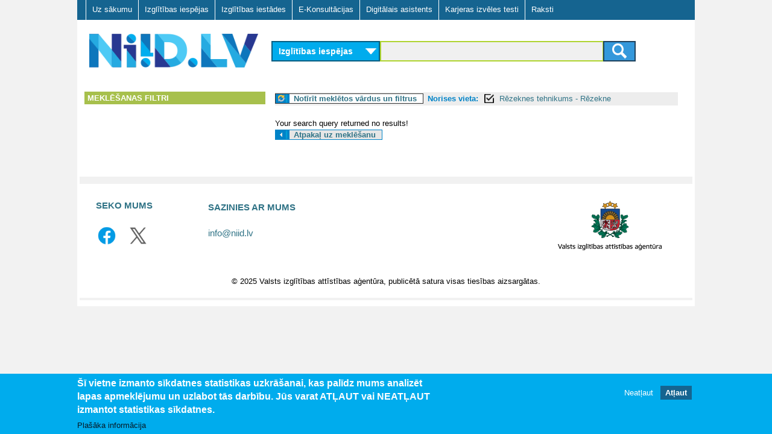

--- FILE ---
content_type: text/html; charset=utf-8
request_url: https://niid.lv/niid_search/location/R%C4%93zeknes%20tehnikums%20-%20R%C4%93zekne?qy=&tg=&language=lv
body_size: 6976
content:
<!DOCTYPE html>
<!--[if lt IE 7]><html class="lt-ie9 lt-ie8 lt-ie7" lang="lv" dir="ltr"><![endif]-->
<!--[if IE 7]><html class="lt-ie9 lt-ie8" lang="lv" dir="ltr"><![endif]-->
<!--[if IE 8]><html class="lt-ie9" lang="lv" dir="ltr"><![endif]-->
<!--[if gt IE 8]><!--><html lang="lv" dir="ltr" prefix="og: http://ogp.me/ns# content: http://purl.org/rss/1.0/modules/content/ dc: http://purl.org/dc/terms/ foaf: http://xmlns.com/foaf/0.1/ rdfs: http://www.w3.org/2000/01/rdf-schema# sioc: http://rdfs.org/sioc/ns# sioct: http://rdfs.org/sioc/types# skos: http://www.w3.org/2004/02/skos/core# xsd: http://www.w3.org/2001/XMLSchema#"><!--<![endif]-->
<head>
<meta charset="utf-8" />
<link href="https://www.niid.lv/sites/all/themes/adaptivetheme/at_subtheme/images/iphone-retina-120x120.png" rel="apple-touch-icon" sizes="120x120" />
<link href="https://www.niid.lv/sites/all/themes/adaptivetheme/at_subtheme/images/ipad-retina-152x152.png" rel="apple-touch-icon" sizes="152x152" />
<link href="https://www.niid.lv/sites/all/themes/adaptivetheme/at_subtheme/images/ipad-standard-76x76.png" rel="apple-touch-icon" sizes="76x76" />
<link href="https://www.niid.lv/sites/all/themes/adaptivetheme/at_subtheme/images/default-60x60.png" rel="apple-touch-icon" />
<link href="https://www.niid.lv/sites/all/themes/adaptivetheme/at_subtheme/images/default-60x60.png" rel="shortcut icon" />
<link rel="shortcut icon" href="https://www.niid.lv/sites/default/files/niid_favicon.ico" type="image/vnd.microsoft.icon" />
<meta name="viewport" content="width=device-width, initial-scale=1" />
<meta name="MobileOptimized" content="width" />
<meta name="HandheldFriendly" content="true" />
<meta name="apple-mobile-web-app-capable" content="yes" />
<meta name="generator" content="Drupal 7 (https://www.drupal.org)" />
<link rel="canonical" href="https://www.niid.lv/niid_search/location/R%C4%93zeknes%20tehnikums%20-%20R%C4%93zekne" />
<link rel="shortlink" href="https://www.niid.lv/niid_search/location/R%C4%93zeknes%20tehnikums%20-%20R%C4%93zekne" />
<title>NIID.LV | Nacionālā izglītības iespēju datubāze</title>
<style type="text/css" media="all">
@import url("https://www.niid.lv/modules/system/system.messages.css?t999ak");
</style>
<style type="text/css" media="all">
@import url("https://www.niid.lv/sites/all/modules/jquery_update/replace/ui/themes/base/minified/jquery.ui.core.min.css?t999ak");
@import url("https://www.niid.lv/sites/all/modules/jquery_update/replace/ui/themes/base/minified/jquery.ui.theme.min.css?t999ak");
@import url("https://www.niid.lv/sites/all/modules/jquery_update/replace/ui/themes/base/minified/jquery.ui.accordion.min.css?t999ak");
</style>
<style type="text/css" media="all">
@import url("https://www.niid.lv/modules/comment/comment.css?t999ak");
@import url("https://www.niid.lv/modules/field/theme/field.css?t999ak");
@import url("https://www.niid.lv/sites/all/modules/fitvids/fitvids.css?t999ak");
@import url("https://www.niid.lv/modules/node/node.css?t999ak");
</style>
<style type="text/css" media="screen">
@import url("https://www.niid.lv/sites/all/modules/responsive_table_filter/css/responsive-table-filter.css?t999ak");
</style>
<style type="text/css" media="all">
@import url("https://www.niid.lv/modules/search/search.css?t999ak");
@import url("https://www.niid.lv/modules/user/user.css?t999ak");
@import url("https://www.niid.lv/sites/all/modules/views/css/views.css?t999ak");
@import url("https://www.niid.lv/sites/all/modules/ckeditor/css/ckeditor.css?t999ak");
</style>
<style type="text/css" media="all">
@import url("https://www.niid.lv/sites/all/modules/cpsefaq/resources/cpsefaq-style.css?t999ak");
@import url("https://www.niid.lv/sites/all/modules/accordion_blocks/accordion_init.css?t999ak");
@import url("https://www.niid.lv/sites/all/modules/ctools/css/ctools.css?t999ak");
@import url("https://www.niid.lv/sites/all/modules/need_search/files/styles.css?t999ak");
@import url("https://www.niid.lv/sites/all/modules/panels/css/panels.css?t999ak");
@import url("https://www.niid.lv/sites/all/modules/eu_cookie_compliance/css/eu_cookie_compliance.css?t999ak");
@import url("https://www.niid.lv/sites/all/modules/addtoany/addtoany.css?t999ak");
@import url("https://www.niid.lv/sites/all/libraries/superfish/css/superfish.css?t999ak");
@import url("https://www.niid.lv/sites/all/libraries/superfish/css/superfish-smallscreen.css?t999ak");
@import url("https://www.niid.lv/sites/all/libraries/superfish/style/default.css?t999ak");
@import url("https://www.niid.lv/sites/default/files/ctools/css/8695a9d3e23511e74e4cde79b7ae1666.css?t999ak");
</style>
<style type="text/css" media="screen">
@import url("https://www.niid.lv/sites/all/themes/adaptivetheme/at_core/css/at.layout.css?t999ak");
@import url("https://www.niid.lv/sites/all/themes/adaptivetheme/at_subtheme/css/global.base.css?t999ak");
@import url("https://www.niid.lv/sites/all/themes/adaptivetheme/at_subtheme/css/global.styles.css?t999ak");
@import url("https://www.niid.lv/sites/all/themes/adaptivetheme/at_subtheme/css/global_custom.css?t999ak");
@import url("https://www.niid.lv/sites/all/themes/adaptivetheme/at_subtheme/css/layout_base.css?t999ak");
@import url("https://www.niid.lv/sites/all/themes/adaptivetheme/at_subtheme/css/layout_cp_search.css?t999ak");
@import url("https://www.niid.lv/sites/all/themes/adaptivetheme/at_subtheme/css/layout_dev_niid.css?t999ak");
@import url("https://www.niid.lv/sites/all/themes/adaptivetheme/at_subtheme/css/layout_panels.css?t999ak");
@import url("https://www.niid.lv/sites/all/themes/adaptivetheme/at_subtheme/css/layout_target_gr.css?t999ak");
@import url("https://www.niid.lv/sites/all/themes/adaptivetheme/at_subtheme/css/layout_views.css?t999ak");
@import url("https://www.niid.lv/sites/all/themes/adaptivetheme/at_subtheme/css/layout_content.css?t999ak");
@import url("https://www.niid.lv/sites/all/themes/adaptivetheme/at_subtheme/css/layout_forms.css?t999ak");
@import url("https://www.niid.lv/sites/default/files/adaptivetheme/adaptivetheme_subtheme_files/adaptivetheme_subtheme.default.layout.css?t999ak");
</style>
<link type="text/css" rel="stylesheet" href="https://www.niid.lv/sites/default/files/adaptivetheme/adaptivetheme_subtheme_files/adaptivetheme_subtheme.responsive.layout.css?t999ak" media="only screen" />
<style type="text/css" media="screen">
@import url("https://www.niid.lv/sites/default/files/adaptivetheme/adaptivetheme_subtheme_files/adaptivetheme_subtheme.fonts.css?t999ak");
</style>
<link type="text/css" rel="stylesheet" href="https://www.niid.lv/sites/all/themes/adaptivetheme/at_subtheme/css/responsive.custom.css?t999ak" media="only screen" />
<link type="text/css" rel="stylesheet" href="https://www.niid.lv/sites/all/themes/adaptivetheme/at_subtheme/css/responsive.smalltouch.portrait.css?t999ak" media="only screen and (max-width:320px)" />
<link type="text/css" rel="stylesheet" href="https://www.niid.lv/sites/all/themes/adaptivetheme/at_subtheme/css/responsive.smalltouch.landscape.css?t999ak" media="only screen and (min-width:321px) and (max-width:620px)" />
<link type="text/css" rel="stylesheet" href="https://www.niid.lv/sites/all/themes/adaptivetheme/at_subtheme/css/responsive.tablet.portrait.css?t999ak" media="only screen and (min-width:620px) and (max-width:855px)" />
<link type="text/css" rel="stylesheet" href="https://www.niid.lv/sites/all/themes/adaptivetheme/at_subtheme/css/responsive.tablet.landscape.css?t999ak" media="only screen and (min-width:856px) and (max-width:1023px)" />
<link type="text/css" rel="stylesheet" href="https://www.niid.lv/sites/all/themes/adaptivetheme/at_subtheme/css/responsive.desktop.css?t999ak" media="only screen and (min-width:1024px)" />
<script type="text/javascript" src="https://www.niid.lv/sites/default/files/js/js_8_Cu4JywiCRGjMbcydOQpFQ4ih9Gs-1D5YYSFyDFKo4.js"></script>
<script type="text/javascript" src="https://www.niid.lv/sites/default/files/js/js_abhoolFF1wZ0f1S2A3yhl0SO_cBD0Q-9cyr3y1AMbdg.js"></script>
<script type="text/javascript" src="https://www.niid.lv/sites/default/files/js/js_4XoprYNuneMmu8w6_ggpgZ-jXphnBnDBA4RKX7ecs6Y.js"></script>
<script type="text/javascript" src="https://www.niid.lv/sites/default/files/js/js_79xb-OHyCUDpaihwqqE-RPIHARJwmh2yJrd1VCJo8Os.js"></script>
<script type="text/javascript" src="https://www.niid.lv/sites/default/files/js/js_bOjt6zaGKW3Ql601Hup9iK7fIzn0qjAbJuy9e8DrGus.js"></script>
<script type="text/javascript">
<!--//--><![CDATA[//><!--
jQuery.extend(Drupal.settings, {"basePath":"\/","pathPrefix":"","setHasJsCookie":0,"ajaxPageState":{"theme":"adaptivetheme_subtheme","theme_token":"-K09iwxqduLBFvlAuea-86_4oTmGbEhjGuo_DLlAsNc","js":{"0":1,"1":1,"sites\/all\/modules\/eu_cookie_compliance\/js\/eu_cookie_compliance.js":1,"sites\/all\/modules\/jquery_update\/replace\/jquery\/1.7\/jquery.min.js":1,"misc\/jquery-extend-3.4.0.js":1,"misc\/jquery-html-prefilter-3.5.0-backport.js":1,"misc\/jquery.once.js":1,"misc\/drupal.js":1,"sites\/all\/libraries\/fitvids\/jquery.fitvids.js":1,"sites\/all\/modules\/jquery_update\/replace\/ui\/ui\/minified\/jquery.ui.core.min.js":1,"sites\/all\/modules\/jquery_update\/replace\/ui\/ui\/minified\/jquery.ui.widget.min.js":1,"sites\/all\/modules\/jquery_update\/replace\/ui\/ui\/minified\/jquery.ui.accordion.min.js":1,"sites\/all\/modules\/jquery_update\/replace\/ui\/external\/jquery.cookie.js":1,"sites\/all\/modules\/admin_menu\/admin_devel\/admin_devel.js":1,"sites\/all\/modules\/fitvids\/fitvids.js":1,"public:\/\/languages\/lv_T9Ctnc6X8fSybDSpm8qRqMAVFd3A8_ZMJkWXDJ1LVls.js":1,"sites\/all\/modules\/accordion_blocks\/accordion_init.js":1,"sites\/all\/modules\/need_search\/files\/js\/jquery.expander.min.js":1,"sites\/all\/modules\/need_search\/files\/js\/script.js":1,"sites\/all\/modules\/need_search\/files\/js\/scroller.js":1,"sites\/all\/modules\/need_search\/files\/js\/niid_search.js":1,"sites\/all\/libraries\/superfish\/jquery.hoverIntent.minified.js":1,"sites\/all\/libraries\/superfish\/sfsmallscreen.js":1,"sites\/all\/libraries\/superfish\/supposition.js":1,"sites\/all\/libraries\/superfish\/superfish.js":1,"sites\/all\/libraries\/superfish\/supersubs.js":1,"sites\/all\/modules\/superfish\/superfish.js":1,"sites\/all\/themes\/adaptivetheme\/at_core\/scripts\/scalefix.js":1},"css":{"modules\/system\/system.messages.css":1,"misc\/ui\/jquery.ui.core.css":1,"misc\/ui\/jquery.ui.theme.css":1,"misc\/ui\/jquery.ui.accordion.css":1,"modules\/comment\/comment.css":1,"modules\/field\/theme\/field.css":1,"sites\/all\/modules\/fitvids\/fitvids.css":1,"modules\/node\/node.css":1,"sites\/all\/modules\/responsive_table_filter\/css\/responsive-table-filter.css":1,"modules\/search\/search.css":1,"modules\/user\/user.css":1,"sites\/all\/modules\/views\/css\/views.css":1,"sites\/all\/modules\/ckeditor\/css\/ckeditor.css":1,"sites\/all\/modules\/cpsefaq\/resources\/cpsefaq-style.css":1,"sites\/all\/modules\/accordion_blocks\/accordion_init.css":1,"sites\/all\/modules\/ctools\/css\/ctools.css":1,"sites\/all\/modules\/need_search\/files\/styles.css":1,"sites\/all\/modules\/panels\/css\/panels.css":1,"sites\/all\/modules\/eu_cookie_compliance\/css\/eu_cookie_compliance.css":1,"sites\/all\/modules\/addtoany\/addtoany.css":1,"sites\/all\/libraries\/superfish\/css\/superfish.css":1,"sites\/all\/libraries\/superfish\/css\/superfish-smallscreen.css":1,"sites\/all\/libraries\/superfish\/style\/default.css":1,"public:\/\/ctools\/css\/8695a9d3e23511e74e4cde79b7ae1666.css":1,"sites\/all\/themes\/adaptivetheme\/at_core\/css\/at.layout.css":1,"sites\/all\/themes\/adaptivetheme\/at_subtheme\/css\/global.base.css":1,"sites\/all\/themes\/adaptivetheme\/at_subtheme\/css\/global.styles.css":1,"sites\/all\/themes\/adaptivetheme\/at_subtheme\/css\/global_custom.css":1,"sites\/all\/themes\/adaptivetheme\/at_subtheme\/css\/layout_base.css":1,"sites\/all\/themes\/adaptivetheme\/at_subtheme\/css\/layout_cp_search.css":1,"sites\/all\/themes\/adaptivetheme\/at_subtheme\/css\/layout_dev_niid.css":1,"sites\/all\/themes\/adaptivetheme\/at_subtheme\/css\/layout_panels.css":1,"sites\/all\/themes\/adaptivetheme\/at_subtheme\/css\/layout_target_gr.css":1,"sites\/all\/themes\/adaptivetheme\/at_subtheme\/css\/layout_views.css":1,"sites\/all\/themes\/adaptivetheme\/at_subtheme\/css\/layout_views_input.css":1,"sites\/all\/themes\/adaptivetheme\/at_subtheme\/css\/layout_content.css":1,"sites\/all\/themes\/adaptivetheme\/at_subtheme\/css\/layout_forms.css":1,"public:\/\/adaptivetheme\/adaptivetheme_subtheme_files\/adaptivetheme_subtheme.default.layout.css":1,"public:\/\/adaptivetheme\/adaptivetheme_subtheme_files\/adaptivetheme_subtheme.responsive.layout.css":1,"public:\/\/adaptivetheme\/adaptivetheme_subtheme_files\/adaptivetheme_subtheme.fonts.css":1,"sites\/all\/themes\/adaptivetheme\/at_subtheme\/css\/responsive.custom.css":1,"sites\/all\/themes\/adaptivetheme\/at_subtheme\/css\/responsive.smalltouch.portrait.css":1,"sites\/all\/themes\/adaptivetheme\/at_subtheme\/css\/responsive.smalltouch.landscape.css":1,"sites\/all\/themes\/adaptivetheme\/at_subtheme\/css\/responsive.tablet.portrait.css":1,"sites\/all\/themes\/adaptivetheme\/at_subtheme\/css\/responsive.tablet.landscape.css":1,"sites\/all\/themes\/adaptivetheme\/at_subtheme\/css\/responsive.desktop.css":1}},"niid-search-popup-style":{"modalOptions":{"opacity":0.8,"background-color":"#084b57"},"closeText":"","loadingText":"","animation":"fadeIn","animationSpeed":"slow"},"eu_cookie_compliance":{"cookie_policy_version":"1.0.0","popup_enabled":1,"popup_agreed_enabled":0,"popup_hide_agreed":0,"popup_clicking_confirmation":false,"popup_scrolling_confirmation":false,"popup_html_info":"\u003Cdiv class=\u0022eu-cookie-compliance-banner eu-cookie-compliance-banner-info eu-cookie-compliance-banner--opt-out\u0022\u003E\n  \u003Cdiv class=\u0022popup-content info\u0022\u003E\n    \u003Cdiv id=\u0022popup-text\u0022\u003E\n      \u003Ch2\u003E\u0160\u012b vietne izmanto s\u012bkdatnes statistikas uzkr\u0101\u0161anai, kas pal\u012bdz mums analiz\u0113t lapas apmekl\u0113jumu un uzlabot t\u0101s darb\u012bbu.\u00a0J\u016bs varat AT\u013bAUT vai NEAT\u013bAUT izmantot statistikas s\u012bkdatnes.\u003C\/h2\u003E\n              \u003Cbutton type=\u0022button\u0022 class=\u0022find-more-button eu-cookie-compliance-more-button\u0022\u003EPla\u0161\u0101ka inform\u0101cija\u003C\/button\u003E\n          \u003C\/div\u003E\n    \n    \u003Cdiv id=\u0022popup-buttons\u0022 class=\u0022\u0022\u003E\n      \u003Cbutton type=\u0022button\u0022 class=\u0022decline-button eu-cookie-compliance-secondary-button\u0022\u003ENeat\u013caut\u003C\/button\u003E\n              \u003Cbutton type=\u0022button\u0022 class=\u0022agree-button eu-cookie-compliance-default-button\u0022 \u003EAt\u013caut\u003C\/button\u003E\n          \u003C\/div\u003E\n  \u003C\/div\u003E\n\u003C\/div\u003E","use_mobile_message":false,"mobile_popup_html_info":"\u003Cdiv class=\u0022eu-cookie-compliance-banner eu-cookie-compliance-banner-info eu-cookie-compliance-banner--opt-out\u0022\u003E\n  \u003Cdiv class=\u0022popup-content info\u0022\u003E\n    \u003Cdiv id=\u0022popup-text\u0022\u003E\n                    \u003Cbutton type=\u0022button\u0022 class=\u0022find-more-button eu-cookie-compliance-more-button\u0022\u003EPla\u0161\u0101ka inform\u0101cija\u003C\/button\u003E\n          \u003C\/div\u003E\n    \n    \u003Cdiv id=\u0022popup-buttons\u0022 class=\u0022\u0022\u003E\n      \u003Cbutton type=\u0022button\u0022 class=\u0022decline-button eu-cookie-compliance-secondary-button\u0022\u003ENeat\u013caut\u003C\/button\u003E\n              \u003Cbutton type=\u0022button\u0022 class=\u0022agree-button eu-cookie-compliance-default-button\u0022 \u003EAt\u013caut\u003C\/button\u003E\n          \u003C\/div\u003E\n  \u003C\/div\u003E\n\u003C\/div\u003E\n","mobile_breakpoint":"768","popup_html_agreed":"\u003Cdiv\u003E\n  \u003Cdiv class=\u0022popup-content agreed\u0022\u003E\n    \u003Cdiv id=\u0022popup-text\u0022\u003E\n      \u003Ch2\u003EPaldies, ka piekr\u012btat s\u012bkfailu izmanto\u0161anai\u003C\/h2\u003E\n\u003Cp\u003EVarat aizv\u0113rt \u0161o zi\u0146u vai uzzin\u0101t vair\u0101k par to, k\u0101 m\u0113s izmantojam s\u012bkfailus.\u003C\/p\u003E\n    \u003C\/div\u003E\n    \u003Cdiv id=\u0022popup-buttons\u0022\u003E\n      \u003Cbutton type=\u0022button\u0022 class=\u0022hide-popup-button eu-cookie-compliance-hide-button\u0022\u003EAizv\u0113rt\u003C\/button\u003E\n              \u003Cbutton type=\u0022button\u0022 class=\u0022find-more-button eu-cookie-compliance-more-button-thank-you\u0022 \u003EUzzin\u0101t vair\u0101k\u003C\/button\u003E\n          \u003C\/div\u003E\n  \u003C\/div\u003E\n\u003C\/div\u003E","popup_use_bare_css":false,"popup_height":"auto","popup_width":"100%","popup_delay":1000,"popup_link":"\/sikfailu-izmantosana","popup_link_new_window":1,"popup_position":null,"fixed_top_position":1,"popup_language":"lv","store_consent":false,"better_support_for_screen_readers":0,"reload_page":0,"domain":"","domain_all_sites":0,"popup_eu_only_js":0,"cookie_lifetime":"100","cookie_session":false,"disagree_do_not_show_popup":0,"method":"opt_out","allowed_cookies":"","withdraw_markup":"\u003Cbutton type=\u0022button\u0022 class=\u0022eu-cookie-withdraw-tab\u0022\u003EPrivacy settings\u003C\/button\u003E\n\u003Cdiv class=\u0022eu-cookie-withdraw-banner\u0022\u003E\n  \u003Cdiv class=\u0022popup-content info\u0022\u003E\n    \u003Cdiv id=\u0022popup-text\u0022\u003E\n      \u003Ch2\u003EWe use cookies on this site to enhance your user experience\u003C\/h2\u003E\n\u003Cp\u003EYou have given your consent for us to set cookies.\u003C\/p\u003E\n    \u003C\/div\u003E\n    \u003Cdiv id=\u0022popup-buttons\u0022\u003E\n      \u003Cbutton type=\u0022button\u0022 class=\u0022eu-cookie-withdraw-button\u0022\u003EWithdraw consent\u003C\/button\u003E\n    \u003C\/div\u003E\n  \u003C\/div\u003E\n\u003C\/div\u003E\n","withdraw_enabled":false,"withdraw_button_on_info_popup":0,"cookie_categories":[],"cookie_categories_details":[],"enable_save_preferences_button":1,"cookie_name":"","containing_element":"body","automatic_cookies_removal":1},"fitvids":{"custom_domains":[],"selectors":["body"],"simplifymarkup":true},"urlIsAjaxTrusted":{"\/search\/node":true},"superfish":{"1":{"id":"1","sf":{"animation":{"opacity":"show","height":"show"},"speed":"fast"},"plugins":{"smallscreen":{"mode":"window_width","breakpointUnit":"px","title":"Main menu"},"supposition":true,"supersubs":true}}},"adaptivetheme":{"adaptivetheme_subtheme":{"layout_settings":{"bigscreen":"two-sidebars-right","tablet_landscape":"two-sidebars-right","tablet_portrait":"one-col-vert","smalltouch_landscape":"one-col-stack","smalltouch_portrait":"one-col-stack"},"media_query_settings":{"bigscreen":"only screen and (min-width:1024px)","tablet_landscape":"only screen and (min-width:856px) and (max-width:1023px)","tablet_portrait":"only screen and (min-width:620px) and (max-width:855px)","smalltouch_landscape":"only screen and (min-width:321px) and (max-width:620px)","smalltouch_portrait":"only screen and (max-width:320px)"}}}});
//--><!]]>
</script>
<script type="text/javascript" src="https://www.niid.lv/gascripts/gascript.js"></script>
<!--[if lt IE 9]>
<script src="https://www.niid.lv/sites/all/themes/adaptivetheme/at_core/scripts/html5.js?t999ak"></script>
<![endif]-->
</head>
<body class="html not-front not-logged-in no-sidebars page-niid-search page-niid-search-location page-niid-search-location-rēzeknes-tehnikums---rēzekne i18n-lv site-name-hidden atr-7.x-3.x atv-7.x-3.4 lang-lv site-name-niidlv section-niid-search">
  <div id="skip-link" class="nocontent">
    <a href="#main-content" class="element-invisible element-focusable">Skip to main content</a>
  </div>
    <div id="page-wrapper">
  <div id="page" class="container page">
  
    <!-- #pre-header -->
            <div class="region region-pre-header"><div class="region-inner clearfix"><nav id="block-superfish-1" class="block block-superfish no-title odd first last block-count-1 block-region-pre-header block-1" ><div class="block-inner clearfix">  
  
  <div class="block-content content"><ul  id="superfish-1" class="menu sf-menu sf-main-menu sf-horizontal sf-style-default sf-total-items-7 sf-parent-items-0 sf-single-items-7"><li id="menu-2973-1" class="first odd sf-item-1 sf-depth-1 sf-no-children"><a href="/" title="" class="sf-depth-1"> Uz sākumu    </a></li><li id="menu-3825-1" class="middle even sf-item-2 sf-depth-1 sf-no-children"><a href="/niid_search?ct=&amp;qy=&amp;tg=" class="sf-depth-1">Izglītības iespējas</a></li><li id="menu-3826-1" class="middle odd sf-item-3 sf-depth-1 sf-no-children"><a href="/niid_search?qy=&amp;ct=&amp;tg=&amp;v=prov" class="sf-depth-1">Izglītības iestādes</a></li><li id="menu-3007-1" class="middle even sf-item-4 sf-depth-1 sf-no-children"><a href="/e-konsultacijas" id="ecs-menu-link" class="ecs-menu-link sf-depth-1">E-Konsultācijas</a></li><li id="menu-4406-1" class="middle odd sf-item-5 sf-depth-1 sf-no-children"><a href="/niid_search?tgsel=true" class="sf-depth-1">Digitālais asistents</a></li><li id="menu-5510-1" class="middle even sf-item-6 sf-depth-1 sf-no-children"><a href="https://testi.niid.lv/" class="sf-depth-1">Karjeras izvēles testi</a></li><li id="menu-4608-1" class="last odd sf-item-7 sf-depth-1 sf-no-children"><a href="/raksti" class="sf-depth-1">Raksti</a></li></ul></div>
  </div></nav></div></div>
    <header id="header" class="clearfix" role="banner">

              <!-- !Branding -->
        <div id="branding" class="branding-elements clearfix">

                      <div id="logo">
              <a href="/"><img class="site-logo" typeof="foaf:Image" src="https://www.niid.lv/sites/all/themes/adaptivetheme/at_subtheme/logo.png" alt="NIID.LV" /></a>            </div>
          
                      <!-- !Site name and Slogan -->
            <div class="element-invisible h-group" id="name-and-slogan">

                              <h1 class="element-invisible" id="site-name"><a href="/" title="Home page">NIID.LV</a></h1>
              
              
            </div>
          
        </div>
      
      <!-- !Header Region -->
      <div class="region region-header"><div class="region-inner clearfix"><div id="block-niid-search-main" class="block block-niid-search no-title odd first last block-count-2 block-region-header block-main" ><div class="block-inner clearfix">  
  
  <div class="block-content content"><div id="form_wr_sbl">
  <form id="cnt-c04-frm" method="get" action="/niid_search">
    <!-- content type selector -->
    <select id="fp_dd_selector" name="ct">    	
    	<option value="los" selected="selected">Izglītības iespējas</option>
    	<option value="ecs" >E-konsultācijas</option>
    </select>
    
    <!-- level selector -->
    
    <!-- <select name="level_1">
      <option value="">Visas programmas</option><option value="10">Vispārējā pamatizglītība</option><option value="11">Vispārējā vidējā izglītība</option><option value="2">Profesionālās ievirzes izglītība</option><option value="3">Sagatavošanās un ievirzes kursi bērniem un jauniešiem</option><option value="4">Profesionālā izglītība pēc pamatizglītības</option><option value="5">Profesionālās kvalifikācijas ieguve</option><option value="6">Profesionālā pilnveide un kursi</option><option value="7">Augstākā izglītība - pamatstudijas</option><option value="8">Augstākā izglītība - augstākā līmeņa studijas</option><option value="9">Augstākā izglītība - doktorantūra</option>    </select>-->
    
    <!-- query selector -->
    
	
	
	<div id="input_submit_wr">
	<section>
 
	<input type="hidden" name="ct" id="ct_value_field" />
    <input type="text" name="qy" value = ""/>
    <input type="hidden" name="tg" value = ""/>
    	
	
 

    <!-- submit button -->
    <button class="btn btn-niidsearch" type="submit">
		<span class="ic-search"></span>
	</button>
	

	</section>
	
	  </div>
  </form>
</div>

</div>
  </div></div></div></div>
    </header>

    <!-- !Navigation -->
            
    <!-- !Breadcrumbs -->
    
    <!-- !Messages and Help -->
        
    <!-- !Leaderboard Region -->
       

   <!-- !Secondary Content Region -->
    
    <div id="columns" class="columns clearfix">
      <main id="content-column" class="content-column" role="main">
        <div class="content-inner">

          <!-- !Highlighted region -->
          
          <section id="main-content">
		  
		  <div class="main-content-inner">

            
            <!-- !Main Content Header -->
                          <header id="main-content-header" class="clearfix">

                                  <h1 id="page-title">
                    Niid location                  </h1>
                
                
              </header>
            
            <!-- !Main Content -->
                          <div id="content" class="region">
                
<div id="search-page-wr">

	




<div class="st-sidebar st-bar-block st-collapse st-card st-animate-opacity st-sb-width" style="" id="RSidebar">
  <button class="st-bar-item st-button st-sticky-1 st-large st-hide-large" onclick="st_close()">&#9776;&nbsp;&nbsp;Aizvērt filtrus</button>

  
  
  
<div id="search-page-sidebar-left">

   <div id="ns-f-filters" class="ns-f expanded">
      <div class="ns-fn">
        Meklēšanas filtri      </div>
	  
	     </div> 

<div id="srch_fltr" >



<div>
    
</div></div>
</div>  







</div>

<div class="st-main st-m-width" style="">
<div class="st-button-color st-sticky-2">
  <button class="st-button  st-button-color st-xlarge st-hide-large" onclick="st_open()">&#9776;&nbsp;&nbsp;Filtri</button>
  
</div>

<div class="st-container">

  
  



  


	
	

	
<div id="search-page-content" class="tg-empty">
	
		<!-- Search box -->
					
					<div id="search-requests">
		<div class="query-reset"><a href="/niid_search">Notīrīt meklētos vārdus un filtrus</a></span></div><div class="sfor-filter-provider"><label>Norises vieta:</label><span class="sfor-filter-value"><a href="/niid_search" class="box_on">Rēzeknes tehnikums - Rēzekne</a></span></div>		
		</div>
		
				<div id="search-results-wr">	
	
		
			<div class="ns-warning">Your search query returned no results!</div><div class="ns-link-btos" id="back_to_search"><a href="javascript:history.back(-1);">Atpakaļ uz meklēšanu</a></div><a name="Contacts"></a>
<div class="ns-prov">
	</div>

<!-- program provider locations -->

<div class="prov-info_wr">
<div class="ns-prov-locs">
</div>
<div class="ns-prov-extralink">
</div>
  
  <div class="ns-prov-extra">
   </div>
</div><!-- search results -->
<table class="results_list">
  <tbody>
      </tbody>
</table>		
	</div>
</div>

</div>

</div>
   
</div>


              </div>
            			
			</div>

            <!-- !Feed Icons -->
            
            
          </section><!-- /end #main-content -->

          <!-- !Content Aside Region-->
          
        </div><!-- /end .content-inner -->
      </main><!-- /end #content-column -->

      <!-- !Sidebar Regions -->
            
    </div><!-- /end #columns -->

    <!-- !Tertiary Content Region -->
    
    <!-- !Footer -->
          <footer id="footer" class="clearfix" role="contentinfo">
        <div class="region region-footer"><div class="region-inner clearfix"><div id="block-block-26" class="block block-block footer_block no-title odd first last block-count-3 block-region-footer block-26" ><div class="block-inner clearfix">  
  
  <div class="block-content content"><div class="row">
<div class="column1">
<div class="center">
<p>SEKO MUMS</p>
<p><a href=" https://www.facebook.com/TavaiKarjerai" target="_blank"><img alt="facebook icon" class="facebook_icon" src="/sites/default/files/upload/site_logo/icons8-facebook-48.png" style="height:36px; width:36px" /> </a> <a href="https://x.com/TavaiKarjerai" target="_blank"> <img alt="twitter icon" class="twitter_icon" src="/sites/default/files/upload/site_logo/icons8-x-48_peleks.png" style="height:36px; width:36px" /> </a></p>
</div>
</div>
<div class="column2">
<div class="center">
<p>SAZINIES AR MUMS</p>
<p><a href="mailto:info@niid.lv">info@niid.lv</a></p>
</div>
</div>
<div class="column3">
<div class="center">
<p><img alt="VIAA Logo" class="logo" src="/sites/all/themes/adaptivetheme/at_subtheme/css/images/logo_viaa_lv.png" style="height:82px; width:172px" /></p>
</div>
</div>
</div>
<div class="row">
<p class="rtecenter">© 2025 Valsts izglītības attīstības aģentūra, publicētā satura visas tiesības aizsargātas.</p>
</div>
</div>
  </div></div></div></div>              </footer>
    
  </div>
</div>
  <script type="text/javascript">
<!--//--><![CDATA[//><!--
window.euCookieComplianceLoadScripts = function(category) {var scriptTag = document.createElement("script");scriptTag.src = "https:\/\/www.niid.lv\/gascripts\/gascript.js";document.body.appendChild(scriptTag);}
//--><!]]>
</script>
<script type="text/javascript">
<!--//--><![CDATA[//><!--
window.eu_cookie_compliance_cookie_name = "";
//--><!]]>
</script>
<script type="text/javascript" src="https://www.niid.lv/sites/default/files/js/js_lcej-wnhkuKN7X2sAkXYDMoQiGnYWSLvXW93M0RAg4Y.js"></script>
</body>
</html>
